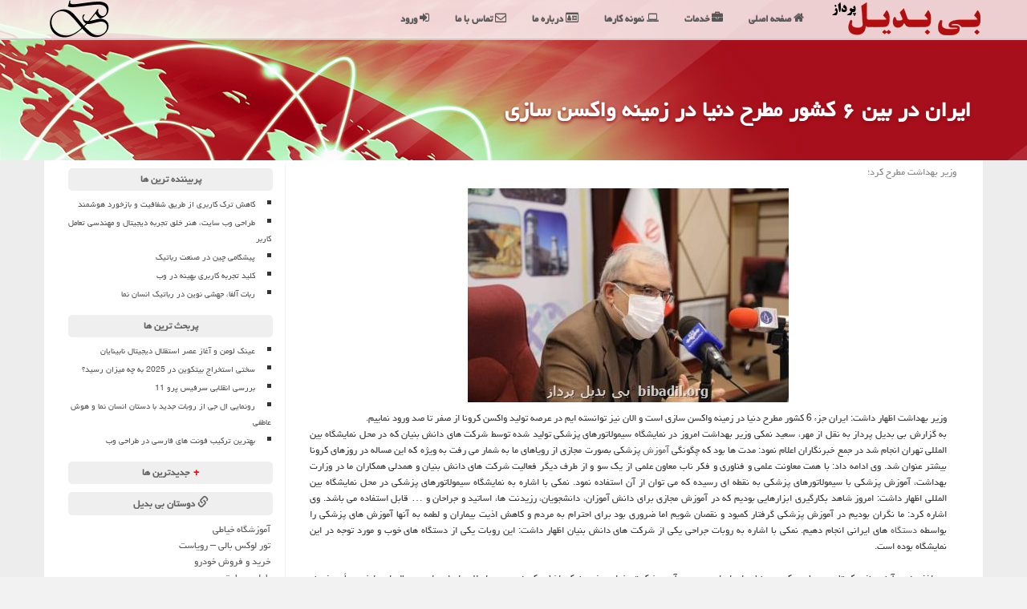

--- FILE ---
content_type: text/html; charset=utf-8
request_url: https://www.bibadil.org/news80385/%D8%A7%DB%8C%D8%B1%D8%A7%D9%86-%D8%AF%D8%B1-%D8%A8%DB%8C%D9%86-%DB%B6-%D9%83%D8%B4%D9%88%D8%B1-%D9%85%D8%B7%D8%B1%D8%AD-%D8%AF%D9%86%DB%8C%D8%A7-%D8%AF%D8%B1-%D8%B2%D9%85%DB%8C%D9%86%D9%87-%D9%88%D8%A7%D9%83%D8%B3%D9%86-%D8%B3%D8%A7%D8%B2%DB%8C
body_size: 14652
content:

<!DOCTYPE html>
<html lang="fa" dir="rtl">
<head><meta charset="utf-8" /><meta http-equiv="X-UA-Compatible" content="IE=edge" /><meta name="viewport" content="width=device-width, initial-scale=1" /><link rel="preload" as="image" href="https://www.bibadil.org/images/News/14001/bibadil_orgB-80385.jpg" fetchpriority="high">
<title>
	ایران در بین ۶ كشور مطرح دنیا در زمینه واكسن سازی| بی بدیل پرداز
</title><meta name="description" content="وزیر بهداشت اظهار داشت: ایران جزء 6 کشور مطرح دنیا در زمینه واکسن سازی است و الان نیز توانسته ایم در عرصه تولید واکسن..." /><meta content="ایران در بین ۶ كشور مطرح دنیا در زمینه واكسن سازی, ایران, در, بین, ۶, كشور, مطرح, دنیا, در, زمینه, واكسن, سازی, آموزش, تكنولوژی, تولید, دستگاه, وبسایت, برنامه نویسی تحت وب, پنل مدیریت وب, افزایش ممبر, طراحی سایت" name="keywords" /><meta name="robots" content="index, follow" /><meta name="Author" content="بی بدیل پرداز" /><link href="/css/MainStyles.css" rel="stylesheet" /><link href="/favicon.ico" rel="shortcut icon" type="image/x-icon" />
<!-- Microdata markup added by Google Structured Data Markup Helper. -->
    <link href="https://www.bibadil.org/css/NewsSP_StyleSheet.css" rel="stylesheet">
<meta property="og:type" content="website" /><meta property="og:site_name" content="بی بدیل پرداز" /><meta name="twitter:card" content="summary_large_image" /><meta name="twitter:site" content="بی بدیل پرداز" /><meta property="og:image" content="https://www.bibadil.org/images/News/14001/bibadil_orgB-80385.jpg" /><meta property="og:title" content="ایران در بین ۶ كشور مطرح دنیا در زمینه واكسن سازی" /><meta property="og:description" content="وزیر بهداشت اظهار داشت: ایران جزء 6 کشور مطرح دنیا در زمینه واکسن سازی است و الان نیز توانسته ایم در عرصه تولید واکسن کرونا از صفر تا صد ورود نماییم. : #برنامه نویسی تحت وب , #بی بدیل پرداز , #آموزش, #تكنولوژی, #تولید, #دستگاه" /><link rel="canonical" href="https://www.bibadil.org/news80385/ایران-در-بین-۶-كشور-مطرح-دنیا-در-زمینه-واكسن-سازی" /><meta name="twitter:image" content="https://www.bibadil.org/images/News/14001/bibadil_orgB-80385.jpg" /><meta name="twitter:title" content="ایران در بین ۶ كشور مطرح دنیا در زمینه واكسن سازی" /><meta name="twitter:description" content="وزیر بهداشت اظهار داشت: ایران جزء 6 کشور مطرح دنیا در زمینه واکسن سازی است و الان نیز توانسته ایم در عرصه تولید واکسن کرونا از صفر تا صد ورود نماییم. : #برنامه نویسی تحت وب , #بی بدیل پرداز , #آموزش, #تكنولوژی, #تولید, #دستگاه" /><meta property="og:url" content="https://www.bibadil.org/news80385/ایران-در-بین-۶-كشور-مطرح-دنیا-در-زمینه-واكسن-سازی" /></head>
  <body>
    <form method="post" action="./ایران-در-بین-۶-كشور-مطرح-دنیا-در-زمینه-واكسن-سازی" id="ctl01">
<div class="aspNetHidden">
<input type="hidden" name="__EVENTTARGET" id="__EVENTTARGET" value="" />
<input type="hidden" name="__EVENTARGUMENT" id="__EVENTARGUMENT" value="" />

</div>

<script type="text/javascript">
//<![CDATA[
var theForm = document.forms['ctl01'];
if (!theForm) {
    theForm = document.ctl01;
}
function __doPostBack(eventTarget, eventArgument) {
    if (!theForm.onsubmit || (theForm.onsubmit() != false)) {
        theForm.__EVENTTARGET.value = eventTarget;
        theForm.__EVENTARGUMENT.value = eventArgument;
        theForm.submit();
    }
}
//]]>
</script>


<script src="/WebResource.axd?d=IdBZBHgQUXCVMRptyFwmKyFPRSV74uaQkoNbJijmiBH2gXuY5qg4MxbpjiZtVzPUw9NzSuNMQAEwqg_FTqt9stIIGTKBS394X71HmJ2hWUw1&amp;t=638901662248157332" type="text/javascript"></script>


<script src="../Scripts/WebForms/MsAjax/MicrosoftAjax.js" type="text/javascript"></script>
<script type="text/javascript">
//<![CDATA[
if (typeof(Sys) === 'undefined') throw new Error('ASP.NET Ajax client-side framework failed to load.');
//]]>
</script>

<script src="../Scripts/WebForms/MsAjax/MicrosoftAjaxWebForms.js" type="text/javascript"></script>
        <div class="body-content">

    <script type="text/javascript">
//<![CDATA[
Sys.WebForms.PageRequestManager._initialize('ctl00$MainContent$ScriptManager1', 'ctl01', ['tctl00$MainContent$UpdatePanel2','MainContent_UpdatePanel2','tctl00$MainContent$UpdatePanel1','MainContent_UpdatePanel1'], [], [], 90, 'ctl00');
//]]>
</script>

        <!-- Page Title -->
		<div class="section section-breadcrumbs">
			<div class="container">
				<div class="row">
					<div class="col-md-12">
						<h1 id="MainContent_newsheadline" itemprop="headline">ایران در بین ۶ كشور مطرح دنیا در زمینه واكسن سازی</h1>
					</div>
				</div>
			</div>
		</div>
    <div class="container section section-content">
        <div class="col-md-9 bibadil-ctt" itemscope="" itemtype="https://schema.org/NewsArticle">
            <span id="MainContent_lblPreTitle"><span style='color:gray; padding-right:3px;'>وزیر بهداشت مطرح كرد؛</span></span>

                    <div class="col-md-12">
                        وزیر بهداشت اظهار داشت: ایران جزء 6 کشور مطرح دنیا در زمینه واکسن سازی است و الان نیز توانسته ایم در عرصه تولید واکسن کرونا از صفر تا صد ورود نماییم.
                    </div>
                    <div class="col-md-12 text-center">
                        <img src="../images/News/14001/bibadil_orgB-80385.jpg" class="img-responsive img-cent" alt="ایران در بین ۶ كشور مطرح دنیا در زمینه واكسن سازی" title="ایران در بین ۶ كشور مطرح دنیا در زمینه واكسن سازی" />
                    </div><div class="clearfix"></div>
                    <div id="divfulldesc" class="col-md-12" itemprop="articleBody">
                        به گزارش بی بدیل پرداز به نقل از مهر، سعید نمکی وزیر بهداشت امروز در نمایشگاه سیمولاتورهای پزشکی تولید شده توسط شرکت های دانش بنیان که در محل نمایشگاه بین المللی تهران انجام شد در جمع خبرنگاران اعلام نمود: مدت ها بود که چگونگی <a href='https://www.bibadil.org/tag/آموزش'>آموزش</a> پزشکی بصورت مجازی از رویاهای ما به شمار می رفت به ویژه که این مساله در روزهای کرونا بیشتر عنوان شد. وی ادامه داد: با همت معاونت علمی و فناوری و فکر ناب معاون علمی از یک سو و از طرف دیگر فعالیت شرکت های دانش بنیان و همدلی همکاران ما در وزارت بهداشت، آموزش پزشکی با سیمولاتورهای پزشکی به نقطه ای رسیده که می توان از آن استفاده نمود. نمکی با اشاره به نمایشگاه سیمولاتورهای پزشکی در محل نمایشگاه بین المللی اظهار داشت: امروز شاهد بکارگیری ابزارهایی بودیم که در آموزش مجازی برای دانش آموزان، دانشجویان، رزیدنت ها، اساتید و جراحان و … قابل استفاده می باشد. وی اشاره کرد: ما نگران بودیم در آموزش پزشکی گرفتار کمبود و نقصان شویم اما ضروری بود برای احترام به مردم و کاهش اذیت بیماران و لطمه به آنها آموزش های پزشکی را بواسطه <a href='https://www.bibadil.org/tag/دستگاه'>دستگاه</a> های ایرانی انجام دهیم. نمکی با اشاره به روبات جراحی یکی از شرکت های دانش بنیان اظهار داشت: این روبات یکی از دستگاه های خوب و مورد توجه در این نمایشگاه بوده است.<br/><br/>وی افزود: در آینده نزدیک تابوی سیاسی که در دنیا برای ایران به وجود آمده شکسته خواهد شد. نمکی اشاره کرد: جمهوری اسلامی ایران راه صدساله ای را خصوصاً در زمینه واکسن پیموده است بطوریکه تا حالا ۶ پلت فرم واکسن کرونا توسط پژوهشگران درحال مطالعه یا تولید است. وزیر بهداشت اضافه کرد: همین طور جمهوری اسلامی ایران در کنار همه عظمت ها می تواند بعنوان یکی از بزرگترین مراکز تکنولوژی دانش علوم پزشکی و رشته های وابسته در کل جهان نقش آفرینی کند. بگفته وی حالا ما جزو ۶ کشور مطرح دنیا هستیم که توانسته ایم در زمینه واکسن کووید از صفر تا صد ورود پیدا نماییم و امیدواریم در آینده بازار خوبی برای صادرات داشته باشیم.<br/><br/>
                    </div>
                    <div id="divnewsdetails">
                        <div class="divmid" style="padding-left: 10px; font-size: 9pt" itemprop="datePublished">
                            تاریخ انتشار: 1400/03/26
                        </div>
                        <div class="divmid" style="padding-left: 20px; font-size: 8pt">
                            زمان: 22:31:02
                        </div>
                        <div class="divmid" style="padding-left: 20px; font-size: 9pt">
                            گروه: <span style="color: #800000">مطالب عمومی</span>
                        </div>
                        <div class="divmid" style="padding-left: 20px; font-size: 9pt">
                            بازدید: <b>860</b>
                        </div>
                        <div class="divmid">
                            امتیاز: <b>5.0</b>
                        </div>
                    </div>
<script type="application/ld+json">
{"@context": "https://schema.org/",
"@type": "CreativeWorkSeries",
"name": "ایران در بین ۶ كشور مطرح دنیا در زمینه واكسن سازی",
"aggregateRating": {
"@type": "AggregateRating",
"ratingValue": "5.0",
"bestRating": "5",
"ratingCount": "860"}}</script>


            <span id="MainContent_metaPublishdate"><meta itemprop="datePublished" content="2021-6-16"></span>
            <div id="divtags">
                <span id="MainContent_lblTags">تگهای خبر: <a href='https://www.bibadil.org/tag/آموزش' target='_blank'>آموزش</a> ,  <a href='https://www.bibadil.org/tag/تكنولوژی' target='_blank'>تكنولوژی</a> ,  <a href='https://www.bibadil.org/tag/تولید' target='_blank'>تولید</a> ,  <a href='https://www.bibadil.org/tag/دستگاه' target='_blank'>دستگاه</a></span>
            </div>
            <div id="MainContent_UpdateProgress2" style="display:none;">
	
                    <div class="divajax"><i class="fa fa-spin fa-spinner fa-lg"></i></div>
                
</div>
            <div id="MainContent_UpdatePanel2">
	
                    <div id="divdoyoulikeit">
                        <div class="divmid">این مطلب را می پسندید؟</div>
                        <div class="divmid" style="padding-left: 10px;">
                            <input type="image" name="ctl00$MainContent$IBLike" id="MainContent_IBLike" title="بله، می پسندم" src="https://www.bibadil.org/images/Like-icon.png" /></div>
                        <div id="MainContent_lblScorePlus" class="divmid" style="padding-left: 20px; color:#666666; font-size:smaller;" title="یک نفر این مطلب را پسندیده است">(1)</div>
                        <div class="divmid">
                            <input type="image" name="ctl00$MainContent$IBDisLike" id="MainContent_IBDisLike" title="خیر، نمی پسندم" src="https://www.bibadil.org/images/Unlike-icon.png" /></div>
                        <div id="MainContent_lblScoreMinus" class="divmid" style="color:#666666; font-size:smaller;" title="هنوز شخصی به این مطلب رای منفی نداده است">(0)</div>
                        <div class="divmid" id="divshares">
                            <a href="https://www.facebook.com/sharer.php?u=https://www.bibadil.org/news80385/%D8%A7%DB%8C%D8%B1%D8%A7%D9%86-%D8%AF%D8%B1-%D8%A8%DB%8C%D9%86-%DB%B6-%D9%83%D8%B4%D9%88%D8%B1-%D9%85%D8%B7%D8%B1%D8%AD-%D8%AF%D9%86%DB%8C%D8%A7-%D8%AF%D8%B1-%D8%B2%D9%85%DB%8C%D9%86%D9%87-%D9%88%D8%A7%D9%83%D8%B3%D9%86-%D8%B3%D8%A7%D8%B2%DB%8C" id="MainContent_aaf" class="aaf" target="_blank" rel="nofollow" title="اشتراک این مطلب در فیسبوک"></a>
                            <a href="https://twitter.com/share?url=https://www.bibadil.org/news80385/%D8%A7%DB%8C%D8%B1%D8%A7%D9%86-%D8%AF%D8%B1-%D8%A8%DB%8C%D9%86-%DB%B6-%D9%83%D8%B4%D9%88%D8%B1-%D9%85%D8%B7%D8%B1%D8%AD-%D8%AF%D9%86%DB%8C%D8%A7-%D8%AF%D8%B1-%D8%B2%D9%85%DB%8C%D9%86%D9%87-%D9%88%D8%A7%D9%83%D8%B3%D9%86-%D8%B3%D8%A7%D8%B2%DB%8C&text=ایران در بین ۶ كشور مطرح دنیا در زمینه واكسن سازی" id="MainContent_aat" class="aat" target="_blank" rel="nofollow" title="اشتراک این مطلب در توئیتر"></a>
                            <a href="https://www.bibadil.org/rss/" id="MainContent_aar" class="aar" target="_blank" title="اشتراک مطالب به وسیله فید rss"></a>
                        </div>
                    </div>


                    
                
</div>
            <div class="newsothertitles">
                تازه ترین
            مطالب مرتبط
            </div>
            <div class="hasA">
                
                
                        <li><a href="../news117824/%DA%86%DA%AF%D9%88%D9%86%D9%87-%DB%8C%DA%A9-%DA%A9%D9%84%DB%8C%D9%86%DB%8C%DA%A9-%D8%B2%DB%8C%D8%A8%D8%A7%DB%8C%DB%8C-%D9%85%D8%B9%D8%AA%D8%A8%D8%B1-%D9%88-%D8%AD%D8%B1%D9%81%D9%87-%D8%A7%DB%8C-%D8%AF%D8%B1-%D8%AA%D9%87%D8%B1%D8%A7%D9%86-%D8%A7%D9%86%D8%AA%D8%AE%D8%A7%D8%A8-%DA%A9%D9%86%DB%8C%D9%85" class="aothertitles" title="1404/11/11  18:18:13">چگونه یک کلینیک زیبایی معتبر و حرفه ای در تهران انتخاب کنیم؟</a></li>
                    
                        <li><a href="../news117813/%D8%AA%D9%84%D9%81%DB%8C%D9%82-%D9%81%D9%86%D8%A7%D9%88%D8%B1%DB%8C-%D9%86%D8%A7%D9%86%D9%88-%D9%88-%D9%86%D8%B3%D8%A7%D8%AC%DB%8C-%D8%A8%D8%B1%D8%A7%DB%8C-%DA%A9%D8%A7%D9%87%D8%B4-%D8%A7%D9%86%D8%AA%D9%82%D8%A7%D9%84-%D8%A2%D9%84%D9%88%D8%AF%DA%AF%DB%8C" class="aothertitles" title="1404/11/09  19:59:49">تلفیق فناوری نانو و نساجی برای کاهش انتقال آلودگی</a></li>
                    
                        <li><a href="../news117779/%D8%B1%DA%AF%D8%A7%D9%84-%D8%A2%D8%B3%D8%A7%D9%86%D8%B3%D9%88%D8%B1%DB%8C-%DA%86%DB%8C%D8%B3%D8%AA" class="aothertitles" title="1404/10/15  14:09:33">رگال آسانسوری چیست؟</a></li>
                    
                        <li><a href="../news117746/%D9%86%D8%AE%D8%B3%D8%AA%DB%8C%D9%86-%D8%A7%D9%86%D8%B3%D8%A7%D9%86-%D9%86%D9%85%D8%A7%DB%8C-%D8%AC%DB%8C%D8%A8%DB%8C-%D8%A8%D8%A7-%D9%82%D8%A7%D8%A8%D9%84%DB%8C%D8%AA-%D8%AD%D9%85%D9%84-%D8%AF%D8%B1-%DA%A9%D9%88%D9%84%D9%87-%D9%BE%D8%B4%D8%AA%DB%8C" class="aothertitles" title="1404/10/12  16:32:20">نخستین انسان نمای جیبی با قابلیت حمل در کوله پشتی</a></li>
                    
            </div>
            <div class="newsothertitles">
                نظرات بینندگان در مورد این مطلب
            </div>
            <div style="text-align: right; padding: 3px 5px 5px 5px;">
                
                
            </div>
            <div id="divycommenttitle">
                نظر شما در مورد این مطلب
            </div>
            <div id="divycomment">
                <div id="MainContent_UpdatePanel1">
	
                        <div style="background-color: #efefef; padding: 5px; border-radius: 5px; margin: 10px;">
                            <input name="ctl00$MainContent$txtName" type="text" id="MainContent_txtName" class="form-control" placeholder="نام شما" />
                            <input name="ctl00$MainContent$txtEmail" type="text" id="MainContent_txtEmail" class="form-control" placeholder="ایمیل شما" />
                            نظر شما در مورد مطلب:
                            <textarea name="ctl00$MainContent$txtMatn" rows="4" cols="20" id="MainContent_txtMatn" class="form-control">
</textarea>

                            <div>
                                <div style="display: inline-block; vertical-align: middle;">
                                    <input type="submit" name="ctl00$MainContent$btnSendComment" value="ارسال نظر" id="MainContent_btnSendComment" /></div>
                                <span id="MainContent_lblMSGComment"></span>
                                
                                
                                
                            </div>

                        </div>
                    
</div>
                <div id="MainContent_UpdateProgress1" style="display:none;">
	
                        <div style="padding-right: 10px;"><i class="fa fa-spin fa-spinner fa-lg"></i></div>
                    
</div>
            </div>
        </div>
        <div class="col-md-3">
            
            <div class="hasA">
                <div class="lefttitles" id="dtMostVisited"><b><span id="pMostVisited">+</span>پربیننده ترین ها</b></div>

                <ul id="uMostVisited">

                    <li><a href="../news117377/%DA%A9%D8%A7%D9%87%D8%B4-%D8%AA%D8%B1%DA%A9-%DA%A9%D8%A7%D8%B1%D8%A8%D8%B1%DB%8C-%D8%A7%D8%B2-%D8%B7%D8%B1%DB%8C%D9%82-%D8%B4%D9%81%D8%A7%D9%81%DB%8C%D8%AA-%D9%88-%D8%A8%D8%A7%D8%B2%D8%AE%D9%88%D8%B1%D8%AF-%D9%87%D9%88%D8%B4%D9%85%D9%86%D8%AF" class="aothertitles" title="1404/09/01  20:33:51">کاهش ترک کاربری از طریق شفافیت و بازخورد هوشمند</a></li>

                    <li><a href="../news117428/%D8%B7%D8%B1%D8%A7%D8%AD%DB%8C-%D9%88%D8%A8-%D8%B3%D8%A7%DB%8C%D8%AA-%D9%87%D9%86%D8%B1-%D8%AE%D9%84%D9%82-%D8%AA%D8%AC%D8%B1%D8%A8%D9%87-%D8%AF%DB%8C%D8%AC%DB%8C%D8%AA%D8%A7%D9%84-%D9%88-%D9%85%D9%87%D9%86%D8%AF%D8%B3%DB%8C-%D8%AA%D8%B9%D8%A7%D9%85%D9%84-%DA%A9%D8%A7%D8%B1%D8%A8%D8%B1" class="aothertitles" title="1404/09/07  20:21:47">طراحی وب سایت، هنر خلق تجربه دیجیتال و مهندسی تعامل کاربر</a></li>

                    <li><a href="../news117351/%D9%BE%DB%8C%D8%B4%DA%AF%D8%A7%D9%85%DB%8C-%DA%86%DB%8C%D9%86-%D8%AF%D8%B1-%D8%B5%D9%86%D8%B9%D8%AA-%D8%B1%D8%A8%D8%A7%D8%AA%DB%8C%DA%A9" class="aothertitles" title="1404/08/28  22:14:17">پیشگامی چین در صنعت رباتیک</a></li>

                    <li><a href="../news117482/%DA%A9%D9%84%DB%8C%D8%AF-%D8%AA%D8%AC%D8%B1%D8%A8%D9%87-%DA%A9%D8%A7%D8%B1%D8%A8%D8%B1%DB%8C-%D8%A8%D9%87%DB%8C%D9%86%D9%87-%D8%AF%D8%B1-%D9%88%D8%A8" class="aothertitles" title="1404/09/13  16:19:02">کلید تجربه کاربری بهینه در وب</a></li>

                    <li><a href="../news117473/%D8%B1%D8%A8%D8%A7%D8%AA-%D8%A2%D9%84%D9%81%D8%A7-%D8%AC%D9%87%D8%B4%DB%8C-%D9%86%D9%88%DB%8C%D9%86-%D8%AF%D8%B1-%D8%B1%D8%A8%D8%A7%D8%AA%DB%8C%DA%A9-%D8%A7%D9%86%D8%B3%D8%A7%D9%86-%D9%86%D9%85%D8%A7" class="aothertitles" title="1404/09/12  19:04:28">ربات آلفا، جهشی نوین در رباتیک انسان نما</a></li>

                </ul>
            </div>
            <div class="hasA">
                <div class="lefttitles" id="dtMostDiscussion"><b><span id="pMostDiscussion">+</span>پربحث ترین ها</b></div>

                <ul id="uMostDiscussion">

                    <li><a href="../news117657/%D8%B9%DB%8C%D9%86%DA%A9-%D9%84%D9%88%D9%85%D9%86-%D9%88-%D8%A2%D8%BA%D8%A7%D8%B2-%D8%B9%D8%B5%D8%B1-%D8%A7%D8%B3%D8%AA%D9%82%D9%84%D8%A7%D9%84-%D8%AF%DB%8C%D8%AC%DB%8C%D8%AA%D8%A7%D9%84-%D9%86%D8%A7%D8%A8%DB%8C%D9%86%D8%A7%DB%8C%D8%A7%D9%86" class="aothertitles" title="1404/10/03  23:17:44">عینک لومن و آغاز عصر استقلال دیجیتال نابینایان</a></li>

                    <li><a href="../news117722/%D8%B3%D8%AE%D8%AA%DB%8C-%D8%A7%D8%B3%D8%AA%D8%AE%D8%B1%D8%A7%D8%AC-%D8%A8%DB%8C%D8%AA%DA%A9%D9%88%DB%8C%D9%86-%D8%AF%D8%B1-2025-%D8%A8%D9%87-%DA%86%D9%87-%D9%85%DB%8C%D8%B2%D8%A7%D9%86-%D8%B1%D8%B3%DB%8C%D8%AF" class="aothertitles" title="1404/10/10  11:53:32">سختی استخراج بیتکوین در 2025 به چه میزان رسید؟</a></li>

                    <li><a href="../news117760/%D8%A8%D8%B1%D8%B1%D8%B3%DB%8C-%D8%A7%D9%86%D9%82%D9%84%D8%A7%D8%A8%DB%8C-%D8%B3%D8%B1%D9%81%DB%8C%D8%B3-%D9%BE%D8%B1%D9%88-11" class="aothertitles" title="1404/10/13  15:12:42">بررسی انقلابی سرفیس پرو 11</a></li>

                    <li><a href="../news117712/%D8%B1%D9%88%D9%86%D9%85%D8%A7%DB%8C%DB%8C-%D8%A7%D9%84-%D8%AC%DB%8C-%D8%A7%D8%B2-%D8%B1%D9%88%D8%A8%D8%A7%D8%AA-%D8%AC%D8%AF%DB%8C%D8%AF-%D8%A8%D8%A7-%D8%AF%D8%B3%D8%AA%D8%A7%D9%86-%D8%A7%D9%86%D8%B3%D8%A7%D9%86-%D9%86%D9%85%D8%A7-%D9%88-%D9%87%D9%88%D8%B4-%D8%B9%D8%A7%D8%B7%D9%81%DB%8C" class="aothertitles" title="1404/10/08  20:33:17">رونمایی ال جی از روبات جدید با دستان انسان نما و هوش عاطفی</a></li>

                    <li><a href="../news117703/%D8%A8%D9%87%D8%AA%D8%B1%DB%8C%D9%86-%D8%AA%D8%B1%DA%A9%DB%8C%D8%A8-%D9%81%D9%88%D9%86%D8%AA-%D9%87%D8%A7%DB%8C-%D9%81%D8%A7%D8%B1%D8%B3%DB%8C-%D8%AF%D8%B1-%D8%B7%D8%B1%D8%A7%D8%AD%DB%8C-%D9%88%D8%A8" class="aothertitles" title="1404/10/07  17:52:25">بهترین ترکیب فونت های فارسی در طراحی وب</a></li>

                </ul>
            </div>
            <div class="hasA">
                <div class="lefttitles" id="dtMostNews"><b><span id="pMostNews">+</span>جدیدترین ها</b></div>

                <ul id="uMostNews" style="display: none;">

                    <li><a href="../news117824/%DA%86%DA%AF%D9%88%D9%86%D9%87-%DB%8C%DA%A9-%DA%A9%D9%84%DB%8C%D9%86%DB%8C%DA%A9-%D8%B2%DB%8C%D8%A8%D8%A7%DB%8C%DB%8C-%D9%85%D8%B9%D8%AA%D8%A8%D8%B1-%D9%88-%D8%AD%D8%B1%D9%81%D9%87-%D8%A7%DB%8C-%D8%AF%D8%B1-%D8%AA%D9%87%D8%B1%D8%A7%D9%86-%D8%A7%D9%86%D8%AA%D8%AE%D8%A7%D8%A8-%DA%A9%D9%86%DB%8C%D9%85" id="MainContent_DataListMostNews_A4_0" class="aothertitles" title="1404/11/11  18:18:13">چگونه یک کلینیک زیبایی معتبر و حرفه ای در تهران انتخاب کنیم؟</a></li>

                    <li><a href="../news117813/%D8%AA%D9%84%D9%81%DB%8C%D9%82-%D9%81%D9%86%D8%A7%D9%88%D8%B1%DB%8C-%D9%86%D8%A7%D9%86%D9%88-%D9%88-%D9%86%D8%B3%D8%A7%D8%AC%DB%8C-%D8%A8%D8%B1%D8%A7%DB%8C-%DA%A9%D8%A7%D9%87%D8%B4-%D8%A7%D9%86%D8%AA%D9%82%D8%A7%D9%84-%D8%A2%D9%84%D9%88%D8%AF%DA%AF%DB%8C" id="MainContent_DataListMostNews_A4_1" class="aothertitles" title="1404/11/09  19:59:49">تلفیق فناوری نانو و نساجی برای کاهش انتقال آلودگی</a></li>

                    <li><a href="../news117779/%D8%B1%DA%AF%D8%A7%D9%84-%D8%A2%D8%B3%D8%A7%D9%86%D8%B3%D9%88%D8%B1%DB%8C-%DA%86%DB%8C%D8%B3%D8%AA" id="MainContent_DataListMostNews_A4_2" class="aothertitles" title="1404/10/15  14:09:33">رگال آسانسوری چیست؟</a></li>

                    <li><a href="../news117760/%D8%A8%D8%B1%D8%B1%D8%B3%DB%8C-%D8%A7%D9%86%D9%82%D9%84%D8%A7%D8%A8%DB%8C-%D8%B3%D8%B1%D9%81%DB%8C%D8%B3-%D9%BE%D8%B1%D9%88-11" id="MainContent_DataListMostNews_A4_3" class="aothertitles" title="1404/10/13  15:12:42">بررسی انقلابی سرفیس پرو 11</a></li>

                    <li><a href="../news117746/%D9%86%D8%AE%D8%B3%D8%AA%DB%8C%D9%86-%D8%A7%D9%86%D8%B3%D8%A7%D9%86-%D9%86%D9%85%D8%A7%DB%8C-%D8%AC%DB%8C%D8%A8%DB%8C-%D8%A8%D8%A7-%D9%82%D8%A7%D8%A8%D9%84%DB%8C%D8%AA-%D8%AD%D9%85%D9%84-%D8%AF%D8%B1-%DA%A9%D9%88%D9%84%D9%87-%D9%BE%D8%B4%D8%AA%DB%8C" id="MainContent_DataListMostNews_A4_4" class="aothertitles" title="1404/10/12  16:32:20">نخستین انسان نمای جیبی با قابلیت حمل در کوله پشتی</a></li>

                    <li><a href="../news117722/%D8%B3%D8%AE%D8%AA%DB%8C-%D8%A7%D8%B3%D8%AA%D8%AE%D8%B1%D8%A7%D8%AC-%D8%A8%DB%8C%D8%AA%DA%A9%D9%88%DB%8C%D9%86-%D8%AF%D8%B1-2025-%D8%A8%D9%87-%DA%86%D9%87-%D9%85%DB%8C%D8%B2%D8%A7%D9%86-%D8%B1%D8%B3%DB%8C%D8%AF" id="MainContent_DataListMostNews_A4_5" class="aothertitles" title="1404/10/10  11:53:32">سختی استخراج بیتکوین در 2025 به چه میزان رسید؟</a></li>

                    <li><a href="../news117712/%D8%B1%D9%88%D9%86%D9%85%D8%A7%DB%8C%DB%8C-%D8%A7%D9%84-%D8%AC%DB%8C-%D8%A7%D8%B2-%D8%B1%D9%88%D8%A8%D8%A7%D8%AA-%D8%AC%D8%AF%DB%8C%D8%AF-%D8%A8%D8%A7-%D8%AF%D8%B3%D8%AA%D8%A7%D9%86-%D8%A7%D9%86%D8%B3%D8%A7%D9%86-%D9%86%D9%85%D8%A7-%D9%88-%D9%87%D9%88%D8%B4-%D8%B9%D8%A7%D8%B7%D9%81%DB%8C" id="MainContent_DataListMostNews_A4_6" class="aothertitles" title="1404/10/08  20:33:17">رونمایی ال جی از روبات جدید با دستان انسان نما و هوش عاطفی</a></li>

                    <li><a href="../news117703/%D8%A8%D9%87%D8%AA%D8%B1%DB%8C%D9%86-%D8%AA%D8%B1%DA%A9%DB%8C%D8%A8-%D9%81%D9%88%D9%86%D8%AA-%D9%87%D8%A7%DB%8C-%D9%81%D8%A7%D8%B1%D8%B3%DB%8C-%D8%AF%D8%B1-%D8%B7%D8%B1%D8%A7%D8%AD%DB%8C-%D9%88%D8%A8" id="MainContent_DataListMostNews_A4_7" class="aothertitles" title="1404/10/07  17:52:25">بهترین ترکیب فونت های فارسی در طراحی وب</a></li>

                    <li><a href="../news117692/%D9%85%D8%B9%D8%B1%D9%81%DB%8C-%D8%A8%D8%B1%D9%86%D8%AF%D9%87%D8%A7%DB%8C-%D9%85%D8%B7%D8%B1%D8%AD-%D8%A8%DB%8C%D8%B3%DB%8C%D9%85" id="MainContent_DataListMostNews_A4_8" class="aothertitles" title="1404/10/06  20:11:21">معرفی برندهای مطرح بیسیم</a></li>

                    <li><a href="../news117677/%D9%85%D9%82%D8%A7%DB%8C%D8%B3%D9%87-%D8%B3%DB%8C%D8%B3%D8%AA%D9%85-%D9%87%D8%A7%DB%8C-%D9%85%D8%AF%DB%8C%D8%B1%DB%8C%D8%AA-%D9%85%D8%AD%D8%AA%D9%88%D8%A7-%D8%AF%D8%B1-%D8%B7%D8%B1%D8%A7%D8%AD%DB%8C-%D8%B3%D8%A7%DB%8C%D8%AA" id="MainContent_DataListMostNews_A4_9" class="aothertitles" title="1404/10/05  18:27:39">مقایسه سیستم های مدیریت محتوا در طراحی سایت</a></li>

                    <li><a href="../news117657/%D8%B9%DB%8C%D9%86%DA%A9-%D9%84%D9%88%D9%85%D9%86-%D9%88-%D8%A2%D8%BA%D8%A7%D8%B2-%D8%B9%D8%B5%D8%B1-%D8%A7%D8%B3%D8%AA%D9%82%D9%84%D8%A7%D9%84-%D8%AF%DB%8C%D8%AC%DB%8C%D8%AA%D8%A7%D9%84-%D9%86%D8%A7%D8%A8%DB%8C%D9%86%D8%A7%DB%8C%D8%A7%D9%86" id="MainContent_DataListMostNews_A4_10" class="aothertitles" title="1404/10/03  23:17:44">عینک لومن و آغاز عصر استقلال دیجیتال نابینایان</a></li>

                    <li><a href="../news117640/%DA%86%D8%B1%D8%A7-UX-%D9%82%D9%84%D8%A8-%D8%AA%D9%BE%D9%86%D8%AF%D9%87-%D8%B7%D8%B1%D8%A7%D8%AD%DB%8C-%D9%88%D8%A8-%D8%B3%D8%A7%DB%8C%D8%AA-%D9%87%D8%A7%DB%8C-%D9%85%D8%AF%D8%B1%D9%86-%D8%A7%D8%B3%D8%AA" id="MainContent_DataListMostNews_A4_11" class="aothertitles" title="1404/10/01  20:08:21">چرا UX قلب تپنده طراحی وب سایت های مدرن است؟</a></li>

                </ul>
            </div>
                <div id="MainContent_bibadilFansTitle" class="lefttitles"><b><span class="glyphicon glyphicon-link"></span> دوستان بی بدیل</b></div>
                <div id="MainContent_bibadilFans" class="p3">


                            <a title='آموزش خیاطی ترمه سرا' href='https://www.termehsara.com/' target="_blank">آموزشگاه خیاطی</a><br>
                            <a title='تور لوکس بالی – رویاست' href='https://royast.net/tours/تور-بالی/' target="_blank">تور لوکس بالی – رویاست</a><br>
                            <a title='خرید و فروش خودرو شاپ کار' href='https://www.shopcar.ir/' target="_blank">خرید و فروش خودرو</a><br>
                            <a title='طراحی سایت' href='https://www.bibadil.org' target="_blank">طراحی سایت</a><br>
                            <a title='فیش حج' href='https://www.xn--rgbbu5cx6b.com' target="_blank">فیش حج</a><br>
                            <a title='قیمت بیسیم باوفنگ' href='https://tanaertebat.com/category/محصولات/باوفنگ/' target="_blank">قیمت بیسیم باوفنگ</a><br>
                            <a title='کوتاه کننده لینک' href='https://www.gph.ir' target="_blank">کوتاه کننده لینک</a><br>
                </div>
            <div class="p3">
                <div class="lefttitles"><b><span class="glyphicon glyphicon-tags"></span>تگ ها</b></div>


                        <a target="_blank" href='/tag/طراحی-وبسایت'>طراحی وبسایت</a><br>
                        <a target="_blank" href='/tag/سئو'>سئو</a><br>
                        <a target="_blank" href='/tag/افزایش-بازدید-سایت'>افزایش بازدید سایت</a><br>


                        <a target="_blank" class='fontmedium' href='/tag/تولید'>تولید</a><br>
                        <a target="_blank" class='fontmedium' href='/tag/شركت'>شركت</a><br>
                        <a target="_blank" class='fontmedium' href='/tag/رپورتاژ'>رپورتاژ</a><br>
                        <a target="_blank" class='fontmedium' href='/tag/خدمات'>خدمات</a><br>
            </div>
        </div>
    

        <div class="col-md-12 text-center p10">
            <a href="/news" class="btn btn-link">صفحه اخبار</a>
            &nbsp;&nbsp;&nbsp;
            <a class="btn btn-link" href="https://www.bibadil.org/" title="بی بدیل پرداز">بی بدیل پرداز: خانه</a>
        </div>
    </div>

        </div>
        <div class="navbar navbar-inverse navbar-fixed-top">
            <div class="container">
                    <button type="button" class="navbar-toggle btn btn-default" data-toggle="collapse" data-target=".navbar-collapse">
                        <span class="glyphicon glyphicon-menu-hamburger"></span>
                    </button>
                <a href="https://www.bibadil.org/" class="navbar-right"><img src="../images/Logo_47.webp" alt="بی بدیل پرداز" title="Bibadil Pardaz Co." class="img-responsive" /></a>
                <div class="navbar-collapse collapse">
                    <div class="col-lg-8 col-md-6 col-sm-6 mainmen2">
                            <ul class="nav navbar-nav">
                                <li class="hidden-md hidden-sm hidden-xs"><a href="/" title="بی بدیل پرداز"><i class="fa fa-home"></i> صفحه اصلی</a></li>
                                
                                <li><a href="/Services" title="خدمات بی بدیل"><i class="fa fa-briefcase"></i> خدمات</a></li>
                                <li><a href="/Samples" title="نمونه کارهای بی بدیل پرداز"><i class="fa fa-laptop"></i> نمونه کارها</a></li>
                                <li class="hidden-sm hidden-xs"><a href="/About" title="درباره بی بدیل"><i class="fa fa-id-card-o"></i> درباره ما</a></li>
                                <li><a href="/Contact" title="تماس با بی بدیل"><i class="fa fa-envelope-o"></i> تماس با ما</a></li>
                                <li class="hidden-sm hidden-xs"><a href="../login" id="aloginTOP" data-toggle="modal" data-target="#myModalLogin"><i class="fa fa-sign-in"></i> ورود</a>
                                    
                                </li>
                                <li class="navbar-left">
                                </li>
                            </ul>
                    </div>
                    <a class="navbar-left col-md-1 col-sm-2 hidden-xs" href="/" title="طراحی سایت بی بدیل"><img src="../images/LogoEng_47.webp" alt="طراحی سایت" title="Bibadil Pardaz Co." height="47" width="91" /></a>
                </div>
            </div>
        </div>
            <footer>
                <div class="footertop">
                    <div class="container">
                        <div class="col-md-4 col-sm-12 col-xs-12">
                            ۷ روز هفته پاسخگوی شما هستیم
                        </div>
                        <div class="col-md-3 col-sm-6 col-xs-12">
                            <a href="tel:+982128428860"><span>۲۸۴۲۸۸۶۰ - ۰۲۱</span></a> <span class="glyphicon glyphicon-phone-alt"></span>
                        </div>
                        <div class="col-md-3 col-sm-6 col-xs-12">
                            <span>۴۷۰۳۷۲۲ - ۰۹۱۲</span> <span class="glyphicon glyphicon-send" title="تماس از طریق تلگرام"></span><span class="glyphicon glyphicon-phone"></span>
                        </div>
                        <div class="col-md-2 hidden-sm hidden-xs custom-search-input">
                                    <input type="text" class="form-control input-sm" placeholder="جستجو">
                                        <button class="btn btn-danger" type="button">
                                            <span class=" glyphicon glyphicon-search"></span>
                                        </button>
                        </div>
                    </div>
                </div>
                <div class="container">


                    <div class="col-md-2 col-sm-2 hidden-xs">
                        <br>
                        <img class="img-responsive" alt="بی بدیل پرداز" src="/images/Logo-gray.png">
                    </div>
                    <div class="col-md-3 col-sm-3 col-xs-6">
                        <a href="/about" title="درباره بی بدیل"><span class="glyphicon glyphicon-info-sign"></span> درباره ما</a>
                        <br>
                        <br>
                        <a href="/contact" title="تماس با بی بدیل پرداز"><span class="glyphicon glyphicon-comment"></span> تماس با ما</a>
                        <br>
                        <br>
                        <a href="/Samples" title="نمونه کارهای بی بدیل پرداز"><span class="glyphicon glyphicon-th-list"></span> نمونه کارها</a>
                        <br>
                    </div>
                    <div class="col-md-3 col-sm-3 col-xs-6">
                        <a href="/faq" title="سوالات متداول"><span class="glyphicon glyphicon-refresh"></span> سوالات متداول</a>
                        <br>
                        <br>
                        <a href="/link" title="تبادل لینک"><span class="glyphicon glyphicon-link"></span> تبادل لینک</a>
                        <br>
                        <br>
                        <a href="/terms" title="قوانین بی بدیل"><span class="glyphicon glyphicon-bullhorn"></span> قوانین و مقررات</a>
                        <br>
                    </div>
                    <div class="col-md-4 col-sm-4 col-xs-12 socials">
                        <p class="hidden-sm hidden-xs">صفحه های ما را در شبکه های اجتماعی دنبال کنید</p>
                            <a target="_blank" class="soc-fb" title="فیسبوک بی بدیل" href="https://www.facebook.com/Bibadil"></a>
                            <a target="_blank" class="soc-tw" title="توییتر بی بدیل" href="https://twitter.com/Bibadil"></a>
                            <a target="_blank" class="soc-yt" title="یوتیوب بی بدیل" href="https://www.youtube.com/channel/UCMWSA2M4Dz2bcPBmLZbOPkQ"></a>
                            <a target="_blank" class="soc-in" title="اینستاگرام بی بدیل" href="https://instagram.com/Bibadil"></a>
                        <p>&copy; حقوق معنوی و حق کپی محفوظ است</p>
                        <p>بی بدیل پرداز: جایی که طراحی سایت و دنیای فناوری به هم می رسند</p>
                    </div>
                </div>
            </footer>


                    <div class="modal fade" id="myModalLogin" role="dialog" aria-labelledby="aloginTOP" aria-hidden="true">
                      <div class="modal-dialog">
                        <div class="modal-content">
                          <div class="modal-body"></div>
                          <div class="modal-footer">
                          </div>
                        </div>
                      </div>
                    </div>

<div class="aspNetHidden">

	<input type="hidden" name="__VIEWSTATEGENERATOR" id="__VIEWSTATEGENERATOR" value="B953A919" />
	<input type="hidden" name="__VIEWSTATEENCRYPTED" id="__VIEWSTATEENCRYPTED" value="" />
	<input type="hidden" name="__EVENTVALIDATION" id="__EVENTVALIDATION" value="G9qxCtXgpGycKeoJYe/IEQkIAiT1FYGg9y1aaM7AmV/rfTgt+aIC9fRGrvOhsrNc3B8d4BDt0BiDnlJghYJQ8XMOMmAgjLpX3ypbhdds7rB/GGUqfCghLTR8204xpwwybWs8S4sZcPV6DO1s9xMVPpBwZq2bKp2yDORg/uizCdOYA+LM6Y/dUWjoWhLPU3zICndMXWPwBHrtKV1CnoFQSBlmjw/f4Psmgh9bFzOW50qDikb4qiyhHZofImq/89bTV5dz2uBJfGRp1CMxjG/K++Cuk6yXrAsG/eGWBZSQ8FlCov3s646ScZUpeZwe5sQvc21+jo8HWC2D6ZtjOaMt2w==" />
</div>

<script type="text/javascript">
//<![CDATA[
Sys.Application.add_init(function() {
    $create(Sys.UI._UpdateProgress, {"associatedUpdatePanelId":"MainContent_UpdatePanel2","displayAfter":10,"dynamicLayout":true}, null, null, $get("MainContent_UpdateProgress2"));
});
Sys.Application.add_init(function() {
    $create(Sys.UI._UpdateProgress, {"associatedUpdatePanelId":"MainContent_UpdatePanel1","displayAfter":500,"dynamicLayout":true}, null, null, $get("MainContent_UpdateProgress1"));
});
//]]>
</script>
<input type="hidden" name="__VIEWSTATE" id="__VIEWSTATE" value="AgVZppQnXRFBE1JQIbNbeKcyoTu8jWbfSCZDVYcx+SfLRdKJWKzP4rJSrghYR/WGXj7uWULyxVOBExtFwPlVk+Q/WcibgLFvaD14BnYuNfJvJhagCo2JkT/T8fiqvYZ0X1v/qocYgH85LMF98Ktv8SOZGfHsw18lyFoiGJTRgdmSfqOyGCaG0bmGcjWGZHnvWTZWEo2zXJjold0InFcVmRzRigNCD7rD1LCshlR3LV0HUNOFCN0OEe95db0tjUh9vITMrjg8NLEdADwKuy2tGIHq2M+p6ALP714ASRffHtpgd1IqEJ3D/odzhpFuoKgYoGpyrLnlny/gnkjAyq2uNleXlrn/u4O7Ls00DmNWTbXeqIsKUMaXQFHCxKbus4hJ6OtJBsqA6/WF5xkvZ9imFmEGu+xEV52J7ZZTGvLnIIggPzwqgJWhjdjJp3zU1t2WHrUUWWvGRmWZ49lZhxockvI+9tgxwRZD/cyDMJsaX3Kshw4uKoFUi/eKxHEeVnVFx6Eaz+BY9n83wXbmE67B4t58lQ2saRR4yTYPWAKYD8yHRFtvO5ie1Af+hzchaBlaj5TuwfapyMNRAI6FDSl0oUXmVR978IGS0atVNWTe+x3oRy9RGf5f74KupAwHE8toU5LV/Ekmca4bhvaBgcC7uMO65MTEwV4DJA30FbSKGNi0vZOu9E3iKoWKfqrYiWx2abv7DhnHS6IrgS9bvGKdHDQYM4KHRZAhzD5+shsJ7/wuyKy00luCTe3TQ3ilmUzRimtxkl+rK0cJM7mmaN/[base64]/13j2oP5gTSl7DrfqOSwCalQC8hM1uMwLe7Hu+DGTjpWC8+UCIugA84kqyGQhPu5OMGXsHmU4XuD/7ULIqcl07OXKvmhMZUyC/1trBZlQ5DUktQ7hOVyIUdQlbWPM0KIcmOYlzr/kuX7za2qSx/6lK+EwFIGqEOrVJsDqyPjFB4uXxyLoH//MZK6o/kbIqA/PFuTAa4yoIXZ9wSkiC9pAODQC/kwi71BlAj1qPtK25fOJl0PVwZqpvY+9JhlFjUPmo/jQIiiFOasOG1VWiPe+cmiW9ftQc8ZsceTW4wupAoWoAbuqnn4ZnWPZZs59sm/vvywcsE+lnsyiUTG/XtS6lJ1JD+9zL6Ss/uX88G8ceOUUAaIl+7GdxrATdq4X8SPJlVC0qXytwsz3NIkzGYuXhhS46nTMaCO72oZZIFIGqls4pE9TCRYoRiwOWtpzBC2sgi8ooUGNdjue4fhmFNrlMyJ2MLPrCr8Pb1RDiBgByY+A6iABNdMv8aNYt53uBnUKw/KpGB5H+o3w9NnoXnjSVWrOPBlgmsVDNUn3JFkk1B+OB0JNlGD5VzSo2w6V1WLx0l3masY4zR7QNmB0SOqf91aOQSioMTb/[base64]/CHmCbEtLYh8ys2R0pnBsy2tEmZqiSR6emF7OB2wyJW8jjlpjCMEr/CtAFoMBbqsDiqkA4DYyvvGgVn0924xBhtWcTDdnqkLTBDfr952IN9aiG0kieVJe3DD4z8wN9y2XXeSCBfEfGbfldkq7AC9s8wskPmos6ZCRLKwVONKsi8SZ9PI/i1zE6Yjb4Ejj+0dhIlxIBdP7wpyiVYJVYLRYmugZ/7cW7ztUaGs35sy/DkIBnexeDlKrm/i6eq40Ibpdxh9g5qTxzVQ1H3CpJ4hxnccljssoeISR/o1OulaNSK8z9oAuQHdEfbKbVvTD9JkVk3f7+9fp1GpwHe5prN0keL5EPUw7nyAAt219p8N0L+bDIWb0nFgG7oRgfRQLtYUXzqLs38Fys1q4m9l6xMze4RV06zMPUZ2CqPUbl9MYa/QqKxKADFuswDYtmTDlBEUVGtExRTul/AyoY6F+NsIPyT6q8GfR7S1UK0274G3XJWMQsHVpAWLXz6fHiHvbiKIWeoEcjjH0hSpyih0E4QJS40nFICzoSi1A22wLX6GO4lB5H4TwKm5RbmSwv8UPcPd6/yHXV3dO2zfny7qrGg7zIBbJGxS+xj1bgIE0z48Gc+AbzqGZyhzvaueMfCLmZCzmBrFE3rQniettIN8fDxPPHkA7Z/5k2/ZO7LN/OA88uxrB1JYhDsCcrhfNkqaP8Oq/Owi3iALWuqPmOvByc+l2tpEe5QK7s2sU2ww4k5fAudn1la/v5UAk8xUqlqJ0oMEUu4WgyZLHcxK+AEay6hWZMCpuqhYIZyTFw2FuX2Xdpjd5vl45Cpnc9u2oA/S8DumRQH4xUCd+y7S0cBgMM2Dnz8s1IAv33q7MDKGos6rweHLf/SL+MC2xcddjthCdhO2udeWIjkLdOtU6ES9j" /></form>
<script type="text/javascript" src="/Scripts/JS_ALLbibadil.js" defer></script>

  <script type="text/javascript">
      jQuery("document").ready(function ($) {
          $("#dtMostNews").click(function () {
              $("#uMostDiscussion").slideUp(1000);
              $("#uMostVisited").slideUp(1000);
              $("#uMostNews").slideDown(1000);
              $("#pMostDiscussion").show();
              $("#pMostVisited").show();
              $("#pMostNews").hide();
          });
          $("#dtMostDiscussion").click(function () {
              $("#uMostDiscussion").slideDown(1000);
              $("#uMostVisited").slideDown(1000);
              $("#uMostNews").slideUp(1000);
              $("#pMostDiscussion").hide();
              $("#pMostVisited").hide();
              $("#pMostNews").show();
          });
          $("#dtMostVisited").click(function () {
              $("#uMostDiscussion").slideDown(1000);
              $("#uMostVisited").slideDown(1000);
              $("#uMostNews").slideUp(1000);
              $("#pMostDiscussion").hide();
              $("#pMostVisited").hide();
              $("#pMostNews").show();
          });
      });
 </script>

  </body>
</html>
